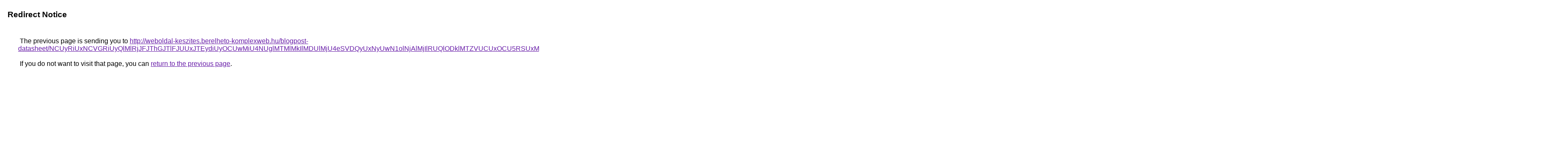

--- FILE ---
content_type: text/html; charset=UTF-8
request_url: https://cse.google.cg/url?q=http%3A%2F%2Fweboldal-keszites.berelheto-komplexweb.hu%2Fblogpost-datasheet%2FNCUyRiUxNCVGRiUyQlMlRjJFJThGJTlFJUUxJTEydiUyOCUwMiU4NUglMTMlMkIlMDUlMjU4eSVDQyUxNyUwN1olNjAlMjIlRUQlODklMTZVUCUxOCU5RSUxMC0lMDYlNUUlNUNfJTBFOVolNDAlQzMuJTk1JUREJTlDJUU2UiUxNCVENSU1RGhmJTNDJTA2JURELSU4MSVCOCU5MiU5MiUxMSVDMSU5MSVEMiUxQyVGMSUxMHZtJUI1JUE4JUQ5YiVDNiU0MCVCRSUxNCVBRCUyN3IlRUQlODAlOTVrciVBNWQlOUMlRTNsJUY1VSU4RCVDMUZDSSVBNSVFMiU5QSU4QiU4NSU4OGh5JUVF
body_size: 663
content:
<html lang="en"><head><meta http-equiv="Content-Type" content="text/html; charset=UTF-8"><title>Redirect Notice</title><style>body,div,a{font-family:Roboto,Arial,sans-serif}body{background-color:var(--xhUGwc);margin-top:3px}div{color:var(--YLNNHc)}a:link{color:#681da8}a:visited{color:#681da8}a:active{color:#ea4335}div.mymGo{border-top:1px solid var(--gS5jXb);border-bottom:1px solid var(--gS5jXb);background:var(--aYn2S);margin-top:1em;width:100%}div.aXgaGb{padding:0.5em 0;margin-left:10px}div.fTk7vd{margin-left:35px;margin-top:35px}</style></head><body><div class="mymGo"><div class="aXgaGb"><font style="font-size:larger"><b>Redirect Notice</b></font></div></div><div class="fTk7vd">&nbsp;The previous page is sending you to <a href="http://weboldal-keszites.berelheto-komplexweb.hu/blogpost-datasheet/[base64]">http://weboldal-keszites.berelheto-komplexweb.hu/blogpost-datasheet/[base64]</a>.<br><br>&nbsp;If you do not want to visit that page, you can <a href="#" id="tsuid_SZ5waa2uDqeYp84P0POV8QM_1">return to the previous page</a>.<script nonce="jH4aLmRGrWzx_NJ6YdBp_Q">(function(){var id='tsuid_SZ5waa2uDqeYp84P0POV8QM_1';(function(){document.getElementById(id).onclick=function(){window.history.back();return!1};}).call(this);})();(function(){var id='tsuid_SZ5waa2uDqeYp84P0POV8QM_1';var ct='originlink';var oi='unauthorizedredirect';(function(){document.getElementById(id).onmousedown=function(){var b=document&&document.referrer,a="encodeURIComponent"in window?encodeURIComponent:escape,c="";b&&(c=a(b));(new Image).src="/url?sa=T&url="+c+"&oi="+a(oi)+"&ct="+a(ct);return!1};}).call(this);})();</script><br><br><br></div></body></html>